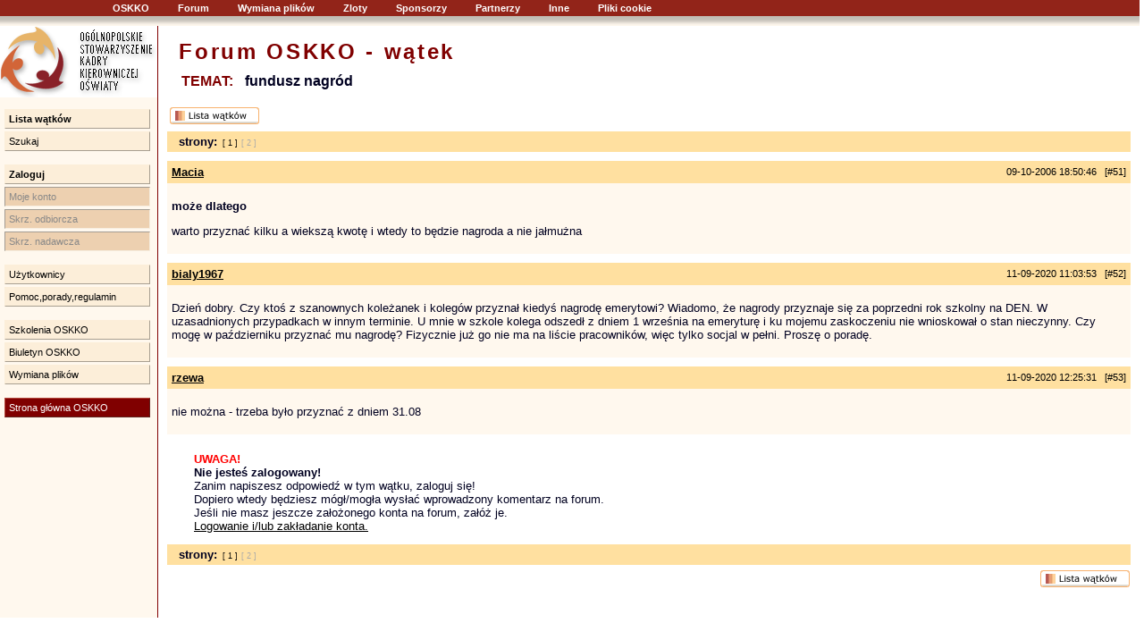

--- FILE ---
content_type: text/html
request_url: https://oskko.edu.pl/forum/watek.php?w=18223&ux=148&pst=53
body_size: 3483
content:
<!DOCTYPE html PUBLIC "-//W3C//DTD XHTML 1.1//EN" "http://www.w3.org/TR/xhtml11/DTD/xhtml11.dtd">
<html>
<head>
<META HTTP-EQUIV="content-type" CONTENT="text/html; charset=iso-8859-2"/>
<META NAME="MSSmartTagsPreventParsing" CONTENT="TRUE"/>
<META NAME="Author" CONTENT="DRAGON Pawłowski Janusz,Janusz Pawłowski,nogard"/>
<META NAME="Language" CONTENT="pl"/>
<LINK REL="SHORTCUT ICON" HREF="/favicon.ico"/>
<META NAME="Description" CONTENT="Forum dyskusyjne"/>
<META NAME="Keywords" CONTENT="edukacja,oskko,szkoła,oświata,egzamin,nauka,dzieci,wychowanie,pedagogika,zarządzanie,młodzież,dydaktyka,forum,dyskusja,vulcan,nogard"/>
<link rel="stylesheet" type="text/css" href="css/forum9.css"/>
<link rel="stylesheet" type="text/css" href="/admin/css/menu.css"/>
<title>Forum OSKKO</title>
<script type="text/javascript">
    function jSkipToStrLink(forma,akcja,lOpcji,selOpcji){document.write('<select title="Wszystkie strony" style="margin-left:5pt;" class="classSelectBelka" onchange="'+forma+".action='"+akcja+"'+this.value;"+forma+'.submit();">');for(var i=1;i<=lOpcji;i++)document.write('<option value='+i+(i==selOpcji?' selected':'')+'>'+i+'</option>');document.write('</select>');}
    function jSkipToStrPost(nazwaStart,akcja,lOpcji,selOpcji){document.write('<select title="Wszystkie strony" style="margin-left:5pt;" class="classSelectBelka" onchange="'+nazwaStart+".value=this.value;"+akcja+';">');for(var i=1;i<=lOpcji;i++)document.write('<option value='+i+(i==selOpcji?' selected':'')+'>'+i+'</option>');document.write('</select>');}
	var dragon={
		vars:{
			skr:'watek'
			,skipML:0			,tinyRun:0
			,tiny:{v:'013'}
		}
	};
</script>


</head>

<body bgcolor="#FFFFFF" >
<div id=menuGorne0>
	<div id=menuGorne>
		<ul class="level1">
			<li class="submenu"><b>OSKKO</b>
				<ul class="level2">
					<li><a href="/index.html">Strona główna</a></li>
					<li><a href="/o_oskko/o_stowarzyszeniu.html">O stowarzyszeniu</a></li>
					<li><a href="/o_oskko/zarzad_oskko.html">Władze OSKKO</a></li>
					<li><a href="/o_oskko/statut.html">Statut OSKKO</a></li>
					<li><a href="/biuletyn/index.htm">Biuletyn OSKKO</a></li>
					<li><a href="/o_oskko/zasady_rekrutacji.html">Zapisy</a></li>
				</ul>
			</li>
			<li class="submenu"><b>Forum</b>
				<ul class="level2">
					<li><a href="/forum/index.php">Forum OSKKO</a></li>
					<li><a href="/o_oskko/jakpisacnaforum.html">Jak pisać na forum</a></li>
				</ul>
			</li>
			<li><a href="/wymiana_plikow/index.php">Wymiana plików</a></li>
			<li class="submenu"><b>Zloty</b>
				<ul class="level2">
					<li><a href="/ozni_1_2/ozni1.htm">OZNI I - 2001r</a></li>
					<li><a href="/ozni_1_2/ozni2.htm">OZNI II - 2002r</a></li>
					<li><a href="/ozni3.html">OZNI III - 2003r</a></li>
					<li><a href="/ozni4/index.html">OZNI IV - 2004r</a></li>
					<li><a href="/ozni5/index.html">OZNI V - 2005r</a></li>
					<li><a href="/ozni6/index.html">OZNI VI - 2006r</a></li>
					<li><a href="/ozni7/index.html">OZNI VII - 2007r</a></li>
					<li><a href="/ozni8/index.html">OZNI VIII - 2008r</a></li>
					<li><a href="/ozni9/index.html">OZNI IX - 2009r</a></li>
					<li><a href="/ozni10/index.html">OZNI X - 2010r</a></li>
					<li><a href="/ozni11/index.html">OZNI XI - 2011r</a></li>
					<li><a href="/ozni12/index.html">OZNI XII - 2012r</a></li>
					<li><a href="/ozni13/index.html">OZNI XIII - 2013r</a></li>
					<li><a href="/ozni14/index.html">OZNI XIV - 2014r</a></li>
					<li><a href="/ozni15/index.html">OZNI XV - 2015r</a></li>
					<li><a href="/ozni16/index.html">OZNI XVI - 2016r</a></li>
				</ul>
			</li>
			<li class="submenu"><b>Sponsorzy</b>
				<ul class="level2">
					<li><a href="http://www.vulcan.edu.pl/">VULCAN sp. z o.o</a></li>
				</ul>
			</li>
			<li class="submenu"><b>Partnerzy</b>
				<ul class="level2" style="width: 200px;">
					<li style="width: 200px;"><a href="http://www.ibe.edu.pl/pl/">Instytut Badań Edukacyjnych</a></li>
					<li style="width: 200px;"><a href="http://www.isp.uj.edu.pl/">Instytut Spraw Publicznych UJ</a></li>
					<li style="width: 200px;"><a href="http://www.imp.lodz.pl/">Instytut Medycyny Pracy im. prof. J. Nofera</a></li>
				</ul>
			</li>
			<li class="submenu"><b>Inne</b>
				<ul class="level2">
					<li><a href="/o_oskko/ciekawe_adresy.html">Ciekawe adresy</a></li>
				</ul>
			</li>
			<li><a href="/forum/cookie.php">Pliki cookie</a></li>
		</ul>
	</div>
</div>
<div id=divCien></div>
<div id=divMain>

<table border="0px" cellpadding="0px" cellspacing="0px" class="gtab">
	<tr>
		<td id=tdLewegoMenu name=tdLewegoMenu width="176px" valign="top" class="lmenubg" style="border-right-color: #800000; border-right-style: solid; border-right-width: 1px"><img border="0px" id=imgIconaLogoOSKKO src="img/r_forum.gif" alt="OSKKO" class="mn1"><div class=elmb><a href="index.php"><b>Lista wątków</b></a></div><div class=elmb><a href="szukaj.php" style="margin-bottom:15px">Szukaj</a></div><div class=elmb><a href="logowanie.php"><b>Zaloguj</b></a></div><div class=elmbwd>Moje konto</div><div class=elmbwd>Skrz. odbiorcza</div><div class=elmbwd>Skrz. nadawcza</div><div class=elmb><a href="lista_uzytkownikow.php" style="margin-top:15px">Użytkownicy</a></div><div class=elmb><a href="pomoc.php" style="margin-bottom:15px">Pomoc,porady,regulamin</a></div><div class=elmb style="margin-top: 15px;"><a href="/szkolenia/index.html">Szkolenia OSKKO</a></div><div class=elmb style="margin-top: 0px;"><a href="/biuletyn/index.htm">Biuletyn OSKKO</a></div><div class=elmb style="margin-top: 0px;"><a href="/wymiana_plikow/index.php">Wymiana plików</a></div><div class="elmf" style="margin-top: 15px;"><a href="http://oskko.edu.pl/">Strona główna OSKKO</a></div>



<center style="padding-top:10pt;">
<!-- <script async src="https://pagead2.googlesyndication.com/pagead/js/adsbygoogle.js"></script> -->
<!-- oskko, 160x600, utworzono 08-03-30 -->
<!--
	<ins class="adsbygoogle"
     style="display:block"
     data-ad-client="ca-pub-2174058220364510"
     data-ad-slot="8585967487"
     data-ad-format="auto"
     data-full-width-responsive="true"></ins>
<script>
     (adsbygoogle = window.adsbygoogle || []).push({});
</script>
-->
</center>		



		</td>
		<td class="PANEL_FORUM" valign=top style="padding-left: 10px"><div>&nbsp;</div>
<p class=naglowek_forum style="margin-bottom: 5pt;">Forum OSKKO - wątek</p>

<table style="margin-top: 5px; margin-left: 10pt; margin-bottom: 10pt;">
	<tr>
		<td class=classNapistemat valign=top style="padding-right:10px;"><b>TEMAT:</b></td>
		<td class=wiekszaCzcionka style="font-weight: bold; \">fundusz nagród</td>
	</tr>
</table>



<table style="margin: 0pt 0pt 0pt 0pt;">
	<tr>
		<td style="padding-left: 0px;">
			<a href="index.php"><img src="img/guziki/lista_watkow_5.gif" class=gImg></a>
		</td>
					</tr>
</table>


<table class=tabWatku cellspacing=0 cellpadding=0 style="margin-top: 1pt">
	<tr class=classBelkiSkocznejForum>
		<td style="padding: 3pt 10pt 3pt 10pt;"><form name=formB1 method=post><span class=opisPlusBelka><b>strony: </b></span><a class=aBelka  href="watek.php?w=18223&s=1">[ 1 ]</a><b class=bBelka  >[ 2 ]</b></form></td>
	</tr>
</table>

<table class=tabWatku cellspacing=0 cellpadding=5px ><tr class=tabWatkuTH ><th align=left><a class=classANick href="uzytkownik.php?u=660"><b title="">Macia</b></a></th><th class=classTimePostu align=right nowrap>09-10-2006 18:50:46 &nbsp; [#51]</th></tr><tr class=tabWatkuTD><td colspan=2><p><b>może dlatego</b></p><P>warto przyznać kilku a wiekszą kwotę i wtedy to będzie nagroda a nie jałmużna</p></td></tr></table><table class=tabWatku cellspacing=0 cellpadding=5px ><tr class=tabWatkuTH ><th align=left><a class=classANick href="uzytkownik.php?u=2002"><b title="mężczyzna">bialy1967</b></a></th><th class=classTimePostu align=right nowrap>11-09-2020 11:03:53 &nbsp; [#52]</th></tr><tr class=tabWatkuTD><td colspan=2><p>Dzień dobry. Czy ktoś z szanownych koleżanek i kolegów przyznał kiedyś nagrodę emerytowi? Wiadomo, że nagrody przyznaje się za poprzedni rok szkolny na DEN. W uzasadnionych przypadkach w innym terminie. U mnie w szkole kolega odszedł z dniem 1 września na emeryturę i ku mojemu zaskoczeniu nie wnioskował o stan nieczynny. Czy mogę w październiku przyznać mu nagrodę? Fizycznie już go nie ma na liście pracowników, więc tylko socjal w pełni. Proszę o poradę.</p></td></tr></table><a name=kom></a><table class=tabWatku cellspacing=0 cellpadding=5px ><tr class=tabWatkuTH ><th align=left><a class=classANick href="uzytkownik.php?u=14"><b title="kobieta">rzewa</b></a></th><th class=classTimePostu align=right nowrap>11-09-2020 12:25:31 &nbsp; [#53]</th></tr><tr class=tabWatkuTD><td colspan=2><p>nie można - trzeba było przyznać z dniem 31.08</p></td></tr></table>		<p style="margin-left:30px; margin-top:20px;"><b style="color:red">UWAGA!</b><br><b>Nie jesteś zalogowany!</b><br> 
		Zanim napiszesz odpowiedź w tym wątku, zaloguj się!<br>
		Dopiero wtedy będziesz mógł/mogła  wysłać wprowadzony komentarz na forum.<br>
		Jeśli nie masz jeszcze założonego konta na forum, załóż je.<br>
		<a href="logowanie.php">Logowanie i/lub zakładanie konta.</a></p>


<table class=tabWatku cellspacing=0px cellpadding=0px style="margin-top: 10px;">
	<tr class=classBelkiSkocznejForum>
		<td style="padding: 3pt 10pt 3pt 10pt;"><form name=formB2 method=post><span class=opisPlusBelka><b>strony: </b></span><a class=aBelka  href="watek.php?w=18223&s=1">[ 1 ]</a><b class=bBelka  >[ 2 ]</b></form></td>
	</tr>
</table>

<div align=right style="margin-top:5px;">
	<a href="index.php"><img src="img/guziki/lista_watkow_5.gif" class=gImg></a>
</div>

<div style="height: 20px;"><a name="koniec"></a>&nbsp;</div>




		</td>
	</tr>
</table>
</div>
<script type="text/javascript" src="/dragon/gzip/scripts/jquery-1.10.2.min.js"></script>
<script type="text/javascript" src="/dragon/gzip/scripts/dragon50.js"></script>
<script type="text/javascript" src="/dragon/gzip/scripts/cookieAlert03.js"></script>
<script type="text/javascript" src="/dragon/gzip/scripts/swfobject04.js"></script>
</body>
</html>



--- FILE ---
content_type: text/css
request_url: https://oskko.edu.pl/forum/css/forum9.css
body_size: 2093
content:
BODY 
{
	font-family : Verdana, Geneva, Arial, Helvetica, sans-serif;
	font-size: small;
	color : #000020;
	margin: 0px;
	padding-right:5px;
}

.elmb{
margin-left:5px;
margin-top:3px;
margin-right:8px;
margin-bottom:3px;
font:11px verdana,tahoma,"arial ce",sans-serif}

.elmb a {
display:block;
padding-right:4px;
padding-left:4px;
padding-bottom:4px;
padding-top:4px;
color:#000000;
background-color: #fceed9;
text-decoration: none;
border:thin outset #fceed9}

.elmb a:visited {color:#000000;text-decoration:none}

.elmb a:hover {background-color:#fceed9;border:thin inset #fceed9;color:#000000}


.elmi
{
	margin-left:5px;
	margin-top:3px;
	margin-right:8px;
	margin-bottom:3px;
	font:11px verdana,tahoma,"arial ce",sans-serif
}

.elmi a 
{
	display:block;
	padding-right:4px;
	padding-left:4px;
	padding-bottom:4px;
	padding-top:4px;
	color:#000000;
	background-color: #fceed9;
	text-decoration: none;
	border:thin inset #fceed9;
	font-weight: bold;
}

.elmi a:visited {color:#000000;text-decoration:none}

.elmi a:hover {background-color:#fceed9;border:thin outset #fceed9;color:#000000}



.elmbw {
display:block;
margin-left:5px;
margin-top:3px;
margin-right:8px;
margin-bottom:3px;
font:11px verdana,"arial ce",sans-serif;
padding-right:4px;
padding-left:4px;
padding-top: 4px;
padding-bottom:4px;
color:#000000;
background-color:#edd0b0;
border:thin inset #f6eddf}

.elmbwd {
display:block;
margin-left:5px;
margin-top:3px;
margin-right:8px;
margin-bottom:3px;
font:11px verdana,"arial ce",sans-serif;
padding-right:4px;
padding-left:4px;
padding-top: 4px;
padding-bottom:4px;
color:#888888;
background-color:#edd0b0;
border:thin inset #f6eddf}

.elmc{
margin-left:5px;
margin-top:3px;
margin-right:8px;
margin-bottom:3px;
font:11px verdana,tahoma,"arial ce",sans-serif}

.elmc a {
display:block;
padding:4px;
color:#ffffff;
background-color: #922419;
text-decoration: none;
border:thin outset #b24439}

.elmc a:visited {color:#ffffff;text-decoration:none}

.elmc a:hover {background-color:#922419;border:thin inset #b24439;color:#ffffff}

.elmf{
margin-left:5px;
margin-top:3px;
margin-right:8px;
margin-bottom:3px;
font:11px verdana,tahoma,"arial ce",sans-serif}

.elmf a {
display:block;
padding:4px;
color:#ffffff;
background-color: #800000;
text-decoration: none;
border:thin outset #b24439}

.elmf a:visited {color:#ffffff;text-decoration:none}

.elmf a:hover {background-color:#922419;border:thin inset #800000;color:#ffffff}


.gtab{height:100%;width:100%}
.tmenubg{background-color:#922419}
.lmenubg{background-color:#FFF8EE}
.tresc{margin-bottom:10px}
.tytul{margin-top:0px;margin-bottom:0.7em;border-bottom:1px solid #922419;width:100%;height:93px}

.cl1{margin-top:20px;margin-left:5px;margin-right:7px;text-align:center;padding-bottom:10px}
.cl2{color:#000000;background-color:#EDD0B0;font-weight:bold;border-bottom:1px solid #808080;margin-bottom:10px;text-align:center;padding:3px}

.mn1{margin-bottom:7px}
.mn2{margin-bottom:10px}

.classBannerek
{
	display: block;
	text-decoration: none;
	font: tahoma,verdana,"arial ce",sans-serif
}

.classBannerek:hover
{
	text-decoration: underline;
}


@media print
{
	.tabmenu{display:none}
}






.PANEL_FORUM
{ 
	padding: 0px 10px 10px 10px;
	font-size: small;
	font-family: Verdana, Geneva, Arial, Helvetica, sans-serif;
	padding-left: 10px;
}

.PANEL_FORUM ul
{
	margin-top: 0px;
	margin-bottom: 0px;
}

.PANEL_FORUM ol
{
	margin-top: 0px;
	margin-bottom: 0px;
}

.PANEL_FORUM a
{
	font-size: small;
	font-family: Verdana, Geneva, Arial, Helvetica, sans-serif;
	color: #000000;
	font-weight: normal;
}

.PANEL_FORUM table
{ 
	font-size: small;
	font-family: Verdana, Geneva, Arial, Helvetica, sans-serif;
}

.PANEL_FORUM TD
{ 
	font-size: small;
	font-family: Verdana, Geneva, Arial, Helvetica, sans-serif;
}

.PANEL_FORUM TH
{ 
	font-size: small;
	font-family: Verdana, Geneva, Arial, Helvetica, sans-serif;
}

.PANEL_FORUM input
{ 
	font-size: 9pt;
	font-family: Verdana, Geneva, Arial, Helvetica, sans-serif;
}

.PANEL_FORUM button
{ 
	font-size: 9pt;
	font-family: Verdana, Geneva, Arial, Helvetica, sans-serif;
}

.PANEL_FORUM select
{ 
	font-size: 9pt;
	font-family: Verdana, Geneva, Arial, Helvetica, sans-serif;
}

.PANEL_FORUM form
{
	margin: 0px 0px 0px 0px;
}

.tableForum
{
	width: 100%;
	margin: 0px 0px 0px 0px;
}

P.naglowek_forum
{
	font-size: 18pt; 
	color: #800000; 
	font-weight: bold;
	letter-spacing: 2pt;
	text-align: left;
	margin: 0pt 10pt 20pt 0pt; 
	padding: 0pt 5pt 0pt 10pt;
}

#formArtykul
{
	padding: 0pt 0pt 0pt 0pt; 
	margin: 0pt 0pt 0pt 0pt; 
	font-size: small;
}


.bfMenu
{ 
	font-size: small; 
	color: #000000;
	text-align: center;
	margin: 0pt; 
	padding: 0pt;
	font-family: Verdana, Geneva, Arial, Helvetica, sans-serif;
	border-collapse: collapse;
	border-style: solid;
	border-width: 1px;
}


.bfMenu td
{ 
	font-size: small; 
	color: #000000;
	text-align: center;
	margin: 0pt; 
	background-image: url('../img/mforum1.gif');
	height:23px;
	vertical-align: middle;
}

.bfMenu a
{ 
	font-size: small; 
	color: #000000;
	margin: 0pt; 
	display: block;
	height: 23px;
	text-decoration: none;
	padding-top:3px;
}

.bfMenu a:hover
{ 
	font-size: small; 
	color: #000000;
	margin: 0pt; 
	background-image: url('../img/mforum2.gif');
	display: block;
	height: 23px;
	text-decoration: none;
	padding-top:3px;
}


.forumNaglowekWatkow
{
	color: #000000;
	background-color: #FFE0A0;
	height:22px;
}

.forumNaglowekWatkow a
{
	text-decoration: none;
	display: block; 
	font-weight: bold; 
	color: #000000;
	font-size: small;
}

.forumNaglowekWatkow a:hover
{
	text-decoration: underline;
}

a.sortDesc
{
	color: #80005F;
}

a.sortAsc
{
	color: #D08800;
}

.trLWatkow0
{
	background-color: #FFFFFF;
}

.trLWatkow1
{
	background-color: #FFF8EE;
}

.trLWatkow0:hover
{
	background-color: #FFE8B7;
}

.trLWatkow1:hover
{
	background-color: #FFE8B7;
}


.tabListyWatkow
{ 
	margin: 0px 0px 0px 0px; 
	width: 100%;
}

.tabListyWatkow a
{ 
	text-decoration: none;
}

.tabListyWatkow td
{
	padding-left: 5px;
	padding-right: 5px;
}


.aLW
{
	color: #000000;
	display: block;
}

.aLW:hover
{
	color: #000000;
	display: block;
	text-decoration: none;
}

.tabWatku
{
	margin: 10px 0px 0px 0px;
	width: 100%;
}

.tabWatkuTH
{
	background-color: #FFE0A0;
	color: #000000;
}

.tabWatkuTH th
{
	font-size: small;
}

.tabWatkuTD
{
	background-color: #FFF8EE;
}

.tabWatkuTD td
{
	font-size: small;
}

.tabWatkuTD a
{
	color: #602F36;
	font-weight: bold;
}

.tabWatkuTH a
{
	color: #000000;
}

.tdObecni td
{
	text-decoration: none;
	font-size: 7pt;
}

.tdObecni a
{
	text-decoration: none;
	font-size: 7pt;
}

.tdObecni a:hover
{
	text-decoration: underline;
}

#editNogard td
{
	font-size: small;
}

#editNogard a
{
	color: #602F36;
	font-weight: bold;
}

#editNogard th
{
	font-size: small;
}

.trWskazane
{
	background-color: #FFE8B7;
}


.bx
{ 
	border-left:1px solid #666666;
	border-right:1px solid #666666;
	border-top:1px none #666666;
	border-bottom:1px solid #666666;
	text-align: justify;
	line-height: 11pt;
	background-color: #FFF8EE;
	margin-left:19px;
	margin-right:10px;
	margin-top:0px;
	margin-bottom:0px;
	padding-left:8px;
	padding-right:8px;
	padding-top:5px;
	padding-bottom:9px;
	font-size: 9pt;
} 

.bx td
{
	font-size: 9pt;
}

.bx th
{
	font-size: 9pt;
}

.bx a
{
	font-size: 9pt;
}

.bx p
{
	font-size: 9pt;
}

.PANEL_FORUM .bel0
{ 
	border:1px solid #666666; 
	margin: 20px 10px 0px 19px;
	padding: 2px 8px 2px 8px;
	font-size: 9pt;
	font-weight: bold;
	text-align: center;
	background-color: #FFE0A0; 
	color: #000000;
}

.trBelkaPrzyklejenia
{
	background-color: #FFE0A0; 
}

.komunikatOWygladziePostu
{
	margin: 20px;
	color: #aa2713; 
	font-size: small; 
	font-weight:bold;
}

tr.classBelkiSkocznejForum
{
	background-color: #FFE0A0;
}

td.classNapistemat
{
	color: #800000; 
	font-size: larger;
}

td.wiekszaCzcionka
{
	font-size: larger;
}

td.mniejszaCzcionka
{
	font-size: smaller;
}

td.malaCzcionka
{
	font-size: 8pt;
}

.aBelka
{ 
	font-family: Verdana, Geneva, Arial, Helvetica, sans-serif;
	font-size: xx-small;
	font-weight: normal;
	text-decoration : none;
	margin-left:2px;
	margin-right:2px;
	cursor: hand;
} 

a.aBelka
{ 
	font-family: Verdana, Geneva, Arial, Helvetica, sans-serif;
	font-size: xx-small;
	font-weight: normal;
	text-decoration : none;
	margin-left:2px;
	margin-right:2px;
} 

u.aBelka
{ 
	font-family: Verdana, Geneva, Arial, Helvetica, sans-serif;
	font-size: xx-small;
	font-weight: normal;
	text-decoration : none;
	margin-left:2px;
	margin-right:2px;
	cursor: hand;
} 

.bBelka 
{ 
	font-family: Verdana, Geneva, Arial, Helvetica, sans-serif;
	font-size: xx-small;
	font-weight: normal;
	color: #aaaaaa;
	margin-left:2px;
	margin-right:2px;
} 

.opisPlusBelka 
{ 
	font-family: Verdana, Geneva, Arial, Helvetica, sans-serif;
	font-size: small;
} 

.classIPUsera
{
	font-weight: normal; 
	font-size: smaller;
}

th.classTimePostu
{
	font-size:smaller;
	font-weight: normal;
}

input.classChecboxListy
{
	font-size: xx-small; 
	height: 10pt;
}

a.classPomoc
{
	text-decoration: none;
	color: #800000;
}

a.classPomoc:hover
{
	text-decoration: underline;
}

select.classSelectBelka
{
	font-family: Verdana, Geneva, Arial, Helvetica, sans-serif;
	font-size: xx-small;
}

img.gImg
{
	border: 1px solid #ffffff;
}

img.gImg:hover
{
	border: 1px solid #800000;
}

img.guzikImg
{
	border: 1px solid #ffffff;
}

img.guzikImgWsk
{
	border: 1px solid #800000;
}

.classDivBelkaReklamowa
{
	background-color: #FFE0A0; 
	padding: 2pt; 
	margin: 0 0 10pt 0;
}

.classDivBelkaReklamowa a
{
	text-decoration: none;
	font-size: xx-small;
}

.classDivBelkaReklamowa a:hover
{
	text-decoration: underline;
}

input.inputForum
{
	border: 1px solid #F8B26E;
}

textarea.inputForum
{
	border: 1px solid #F8B26E;
}

select.inputForum
{
	border: 1px solid #F8B26E;
}


a.classANick img
{
	display: none;
	position: absolute;
	border:0px;
	padding-left: 5px;
}

a.classANick:hover img
{
	display:inline;
}

#malaWszukiwarkaGoogle, #malaWszukiwarkaGoogle form, #malaWszukiwarkaGoogle form input, #malaWszukiwarkaGoogle form label
{
	font-size: 8pt;
}

.formArtykul .defaultSkin td.mceToolbar, .formArtykul .defaultSkin .mceStatusbar
,#formArtykul .defaultSkin td.mceToolbar, #formArtykul .defaultSkin .mceStatusbar {
	background-color: #FFE0A0;
}

--- FILE ---
content_type: text/css
request_url: https://oskko.edu.pl/admin/css/menu.css
body_size: 483
content:
div#divMain
{
	float:left;
}


div#divCien
{
	float:right;
	background: url(cien_l.gif);
	height: 11px;
	width: 100%;
	font-size: 2px;
	margin: 0px;
	padding: 0px;
}

div#menuGorne0
{
	float: left;
	background-color: #922419;
	width: 100%;
}

div#menuGorne
{
	float: none;
	color: #FFFFFF;
	font-weight: bold;
	background-color: #922419;
	margin-left: 120px;
	font-family: Verdana,Arial,sans-serif;
	font-size: 11px;
	width: 800px;
	letter-spacing: 0px;
}

div#menuGorne a
{
	color: #FFFFFF;
	font-weight: bold;
	text-decoration: none;
	padding: 2px 25px 2px 5px; 
	margin: 0px 0px 0px 0px; 
	display: block;
}

div#menuGorne ul ul a
{
	padding: 2px 5px 2px 5px; 
}

div#menuGorne b
{
	color: #FFFFFF;
	font-weight: bold;
	text-decoration: none;
	padding: 2px 25px 2px 5px; 
	margin: 0px; 
	display: block;
	behavior: url(/admin/css/bMenu.htc);
}

div#menuGorne ul ul b
{
	padding: 2px 5px 2px 5px; 
}

div#menuGorne b:hover
{
	color: #000000;
	background-color: #FFFFFF;
}

div#menuGorne a:hover
{
	color: #000000;
	background-color: #FFFFFF;
}

div#menuGorne ul 
{
	margin: 0px;
	padding: 0px; 
}

div#menuGorne ul ul
{
	position: absolute;
	margin: 0px;
	padding: 0px; 
	border: 1px solid #922419;
	display: none;
	background-color: #922419;
	width: 150px;
}

div#menuGorne li 
{
	position: relative; 
	list-style: none; 
	margin: 0px;
	padding: 0px;
	float: left; 
	border: 1px solid #922419;
	behavior: url(/admin/css/liMenu.htc);
}

div#menuGorne li li 
{
	float: none; 
	border: 0px solid #FFFFFF;
	border-top: 1px solid #FFFFFF;
	width: 150px;
}

div#menuGorne ul.level1 li.submenu:hover ul.level2, 
div#menuGorne ul.level2 li.submenu:hover ul.level3 
{
	display: block;
}

div#menuGorne ul.level3 
{
	top: -2px; 
	left: 7em;
}
